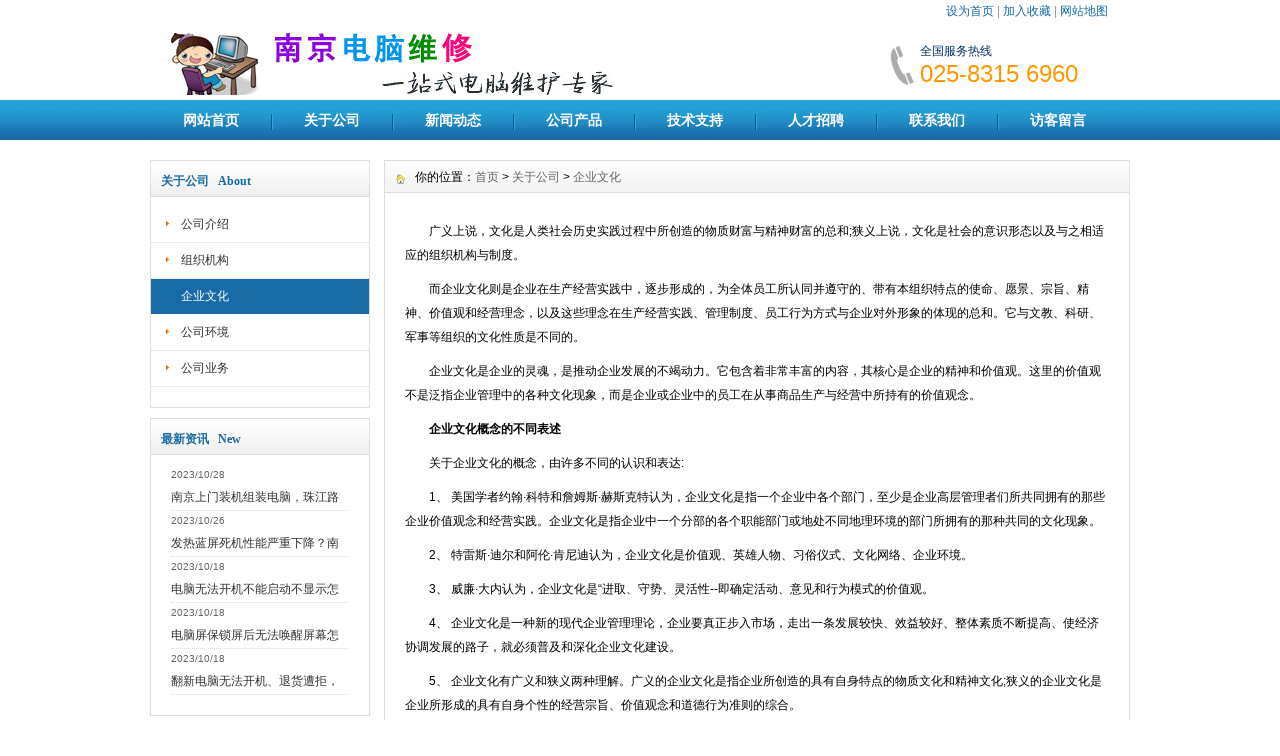

--- FILE ---
content_type: text/html
request_url: http://www.njxiu.com/About/Culture/
body_size: 4911
content:
<!DOCTYPE html PUBLIC "-//W3C//DTD XHTML 1.0 Transitional//EN" "http://www.w3.org/TR/xhtml1/DTD/xhtml1-transitional.dtd">
<html xmlns="http://www.w3.org/1999/xhtml">
<head>
<meta http-equiv="X-UA-Compatible" content="IE=7">
<meta http-equiv="Content-Type" content="text/html; charset=gb2312" />
<title>企业文化_南京电脑维修网</title>
<meta name="keywords" content="" />
<meta name="description" content="" />
<link href="/css/HituxBlue/inner.css" rel="stylesheet" type="text/css" />
<link href="/css/HituxBlue/common.css" rel="stylesheet" type="text/css" />
<script type="text/javascript" src="/js/jquery.min.js"></script>
<script type="text/javascript" src="/js/functions.js"></script>
<script type="text/javascript" src="/images/iepng/iepngfix_tilebg.js"></script>
</head>

<body>
<div id="wrapper">

<!--head start-->
<div id="head">

<!--top start -->
<div class="top">
<div class="TopInfo"><div class="link"><a onclick="this.style.behavior='url(#default#homepage)';this.setHomePage('http://www.njxiu.com');" href="#">设为首页</a> | <a href="javascript:window.external.AddFavorite('http://www.njxiu.com','南京电脑维修网')">加入收藏</a> | <a href="/Sitemap/">网站地图</a></div>
</div>
<div class="clearfix"></div>
<div class="TopLogo">
<div class="logo"><a href="/"><img src="/images/up_images/logo.png" alt="南京电脑维修网"></a></div>
<div class="tel">
<p class="telW">全国服务热线</p>
<p class="telN">025-8315 6960</p>
</div>
</div>

</div>
<!--top end-->

<!--nav start-->
<div id="NavLink">
<div class="NavBG">
<!--Head Menu Start-->
<ul id='sddm'><li class='CurrentLi'><a href='/'>网站首页</a></li> <li><a href='/About/intro' onmouseover=mopen('m2') onmouseout='mclosetime()'>关于公司</a> <div id='m2' onmouseover='mcancelclosetime()' onmouseout='mclosetime()'><a href='/About/intro'>公司介绍</a> <a href='/About/Group'>组织机构</a> <a href='/About/Culture'>企业文化</a> <a href='/About/Enviro'>公司环境</a> <a href='/About/Business'>业务介绍</a> </div></li> <li><a href='/news/' onmouseover=mopen('m3') onmouseout='mclosetime()'>新闻动态</a> <div id='m3' onmouseover='mcancelclosetime()' onmouseout='mclosetime()'><a href='/news/CompanyNews'>公司新闻</a> <a href='/news/IndustryNews'>行业新闻</a> </div></li> <li><a href='/Product/' onmouseover=mopen('m4') onmouseout='mclosetime()'>公司产品</a> <div id='m4' onmouseover='mcancelclosetime()' onmouseout='mclosetime()'><a href='/Product/BiJiBen/'>笔记本电脑</a> <a href='/Product/JianRongJi/'>组装电脑主机</a> <a href='/Product/TaiShiJi/'>品牌台式机</a> <a href='/Product/Monitor/'>显示器</a> <a href='/Product/CasePower/'>机箱电源</a> </div></li> <li><a href='/Support/' onmouseover=mopen('m5') onmouseout='mclosetime()'>技术支持</a> <div id='m5' onmouseover='mcancelclosetime()' onmouseout='mclosetime()'><a href='/Support/Services'>售后服务</a> <a href='http://bbs.njxiu.com/'>下载中心</a> </div></li> <li><a href='/Recruit/' onmouseover=mopen('m6') onmouseout='mclosetime()'>人才招聘</a> <div id='m6' onmouseover='mcancelclosetime()' onmouseout='mclosetime()'><a href='/recruit/peiyang'>人才培养</a> <a href='/recruit/fuli'>福利待遇</a> <a href='/recruit/jobs'>招聘职位</a> </div></li> <li><a href='/contact/'>联系我们</a></li> <li><a href='/Feedback/'>访客留言</a></li> </ul>
<!--Head Menu End-->
</div>
<div class="clearfix"></div>
</div>
<!--nav end-->

</div>
<!--head end-->
<!--body start-->
<div id="body">
<!--focus start-->
<div id="InnerBanner">

</div>
<!--foncus end-->
<div class="HeightTab clearfix"></div>
<!--inner start -->
<div class="inner">
<!--left start-->
<div class="left">
<div class="Sbox">
<div class="topic">关于公司&nbsp;&nbsp;&nbsp;About</div>
<div class="blank"><ul><li><A href='/About/intro'>公司介绍</A></li> <li><A href='/About/Group'>组织机构</A></li> <li class='current'><A href='/About/Culture'>企业文化</A></li> <li><A href='/About/Enviro'>公司环境</A></li> <li><A href='/About/Business'>公司业务</A></li> </ul></div>
</div>
<div class="HeightTab clearfix"></div>
<div class="Sbox">
<div class="topic">最新资讯&nbsp;&nbsp;&nbsp;New</div>
<div class="list">
<dl><dt>2023/10/28</dt><dd><a href='/html/3089211540.html' target='_blank' title='南京上门装机组装电脑，珠江路电脑城实体店同城DIY上门服务'>南京上门装机组装电脑，珠江路</a></dd><dt>2023/10/26</dt><dd><a href='/html/1863593133.html' target='_blank' title='发热蓝屏死机性能严重下降？南京电脑维修免费上门服务'>发热蓝屏死机性能严重下降？南</a></dd><dt>2023/10/18</dt><dd><a href='/html/1483752233.html' target='_blank' title='电脑无法开机不能启动不显示怎么办，如何排查故障解决？'>电脑无法开机不能启动不显示怎</a></dd><dt>2023/10/18</dt><dd><a href='/html/6398125311.html' target='_blank' title='电脑屏保锁屏后无法唤醒屏幕怎么办'>电脑屏保锁屏后无法唤醒屏幕怎</a></dd><dt>2023/10/18</dt><dd><a href='/html/907468492.html' target='_blank' title='翻新电脑无法开机、退货遭拒，戴尔：“企业发票”不适用三包'>翻新电脑无法开机、退货遭拒，</a></dd></dl>
</div>

</div>
<div class="HeightTab clearfix"></div>
<div class="Sbox">
<div class="topic">搜索&nbsp;&nbsp;&nbsp;Search</div>
<div class="SearchBar">
<form method="get" action="/Search/index.asp">
				<input type="text" name="q" id="search-text" size="15" onBlur="if(this.value=='') this.value='请输入关键词';" 
onfocus="if(this.value=='请输入关键词') this.value='';" value="请输入关键词" /><input type="submit" id="search-submit" value="搜索" />
			</form>
</div>
</div>
</div>
<!--left end-->
<!--right start-->
<div class="right">
<div class="Position"><span>你的位置：<a href="/">首页</a> > <a href='/About/'>关于公司</a> > <a href='/About/Culture/'>企业文化</a></span></div>
<div class="HeightTab clearfix"></div>
<!--main start-->
<div class="main">

<!--content start-->
<div class="content">
<div class="maincontent clearfix">
<div id="MainContent" class="maincontent clearfix">
<p>　　广义上说，文化是人类社会历史实践过程中所创造的物质财富与精神财富的总和;狭义上说，文化是社会的意识形态以及与之相适应的组织机构与制度。 </p>
<p>　　而企业文化则是企业在生产经营实践中，逐步形成的，为全体员工所认同并遵守的、带有本组织特点的使命、愿景、宗旨、精神、价值观和经营理念，以及这些理念在生产经营实践、管理制度、员工行为方式与企业对外形象的体现的总和。它与文教、科研、军事等组织的文化性质是不同的。 </p>
<p>　　企业文化是企业的灵魂，是推动企业发展的不竭动力。它包含着非常丰富的内容，其核心是企业的精神和价值观。这里的价值观不是泛指企业管理中的各种文化现象，而是企业或企业中的员工在从事商品生产与经营中所持有的价值观念。 </p>
<p><strong>　　企业文化概念的不同表述</strong> </p>
<p>　　关于企业文化的概念，由许多不同的认识和表达: </p>
<p>　　1、 美国学者约翰·科特和詹姆斯·赫斯克特认为，企业文化是指一个企业中各个部门，至少是企业高层管理者们所共同拥有的那些企业价值观念和经营实践。企业文化是指企业中一个分部的各个职能部门或地处不同地理环境的部门所拥有的那种共同的文化现象。 </p>
<p>　　2、 特雷斯·迪尔和阿伦·肯尼迪认为，企业文化是价值观、英雄人物、习俗仪式、文化网络、企业环境。 </p>
<p>　　3、 威廉·大内认为，企业文化是“进取、守势、灵活性--即确定活动、意见和行为模式的价值观。 </p>
<p>　　4、 企业文化是一种新的现代企业管理理论，企业要真正步入市场，走出一条发展较快、效益较好、整体素质不断提高、使经济协调发展的路子，就必须普及和深化企业文化建设。 </p>
<p>　　5、 企业文化有广义和狭义两种理解。广义的企业文化是指企业所创造的具有自身特点的物质文化和精神文化;狭义的企业文化是企业所形成的具有自身个性的经营宗旨、价值观念和道德行为准则的综合。 </p>
<p>　　6、 企业文化是社会文化体系中的一个有机的重要组成部分，它是民族文化和现代意识在企业内部的综合反映和表现，是民族文化和现代意识影响下形成的具有企业特点和群体意识以及这种意识产生的行为规范。 </p>
<p>　　7、企业文化是企业内的群体对外界普遍的认知和态度。</p>
</div>
</div>
</div>

</div>
<!--content end-->

</div>
<!--main end-->
</div>
<!--right end-->
</div>
<!--inner end-->
</div>
<!--body end-->
<div class="HeightTab clearfix"></div>
<!--footer start-->
<div id="footer">
<div class="inner">
<p>Copyright   2007-2024 <a href="http://www.njxiu.com/" target="_blank">南京电脑维修</a> 技术支持 All rights reserved <br><a href="http://www.jianrongji.cn/" target="_blank">南京组装电脑</a>　<a href="/rss" target="_blank"><img src="/images/rss_icon.gif"></a> <a href="/rss/feed.xml" target="_blank"><img src="/images/xml_icon.gif"></a>　<a href="http://www.njxiu.com/" target="_blank">南京上门修电脑</a>　南京珠江路电脑交易市场：<a href="http://www.nanjing1.com/" target="_blank">南京1号电脑超市</a>　倾力打造　<font color=blue>联系电话：<b>138 1400 3809</b></font>　<b>免费送货上门，货到验收付款！</b></p>
</div>
</div>
<!--footer end -->


</div>
<script type="text/javascript">
window.onerror=function(){return true;}
</script>
</body>
</html>
<!--
Powered By HuiguerCMS ASP V3.6   
-->




